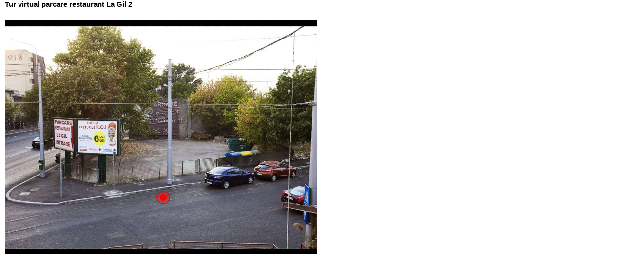

--- FILE ---
content_type: text/html
request_url: https://restaurantlagil.ro/wp-content/uploads/Tur%20virtual/tur-virtual-restaurant-2-nunta-13-01-2014-mobile/parcare_gil_2.html
body_size: 689
content:
<!DOCTYPE html>
<html>
	<head>
		<meta http-equiv="Content-Type" content="text/html;charset=UTF-8">
		<title>Tur virtual parcare restaurant La Gil 2</title>
		<meta name="viewport" content="width=device-width, initial-scale=1.0, minimum-scale=1.0, maximum-scale=1.0" />
		<meta name="apple-mobile-web-app-capable" content="yes" />
		<meta name="apple-mobile-web-app-status-bar-style" content="black" />
		
		<script type="text/javascript">
			// hide URL field on the iPhone/iPod touch
			function hideUrlBar() {
				
				document.getElementsByTagName("body")[0].style.marginTop="1px";
				window.scrollTo(0, 1);
			}
			window.addEventListener("load", hideUrlBar);
			window.addEventListener("resize", hideUrlBar);
			window.addEventListener("orientationchange", hideUrlBar);
		</script>
<style type="text/css" title="Default">
	body, div, h1, h2, h3, span, p {
		font-family: Verdana,Arial,Helvetica,sans-serif;
		color: #000000; 
	}
	body {
		font-size: 10pt;
		background : #ffffff;
		margin:10px;
		overflow: hidden;
	}
	table,tr,td {
		font-size: 10pt;
		border-color : #777777;
		background : #dddddd; 
		color: #000000; 
		border-style : solid;
		border-width : 2px;
		padding: 5px;
		border-collapse:collapse;
	}
	h1 {
		font-size: 11pt;
		font-family: 'Open Sans', sans-serif;
		color:#000;
		margin: 0 0 10px 0;
	}
	h2 {
		font-size: 14pt;
	}
	.warning { 
		font-weight: bold;
	} 
	/* fix for scroll bars on webkit & Mac OS X Lion */ 
	::-webkit-scrollbar {
		background-color: rgba(0,0,0,0.5);
		width: 0.75em;
	}
	::-webkit-scrollbar-thumb {
			background-color:  rgba(255,255,255,0.5);
	}
</style>
	</head>
	<body>
		<h1>Tur virtual parcare restaurant La Gil 2</h1>
		<br>
		<script type="text/javascript" src="pano2vr_player.js">
		</script>
		<div id="container" style="width:640px;height:480px;">
		This content requires HTML5/CSS3, WebGL, or Adobe Flash Player Version 9 or higher.
		</div>
		<script type="text/javascript">
	
	
			// create the panorama player with the container
			pano=new pano2vrPlayer("container");
			pano.readConfigUrl("parcare_gil_2_out.xml");
			// hide the URL bar on the iPhone
			hideUrlBar();
		</script>
		<noscript>
			<p><b>Please enable Javascript!</b></p>
		</noscript>
	</body>
</html>


--- FILE ---
content_type: application/xml
request_url: https://restaurantlagil.ro/wp-content/uploads/Tur%20virtual/tur-virtual-restaurant-2-nunta-13-01-2014-mobile/parcare_gil_2_out.xml
body_size: 655
content:
<?xml version="1.0" encoding="UTF-8"?>
<panorama id="">
  <view fovmode="0" pannorth="0">
    <start pan="0" fov="70" tilt="0"/>
    <min pan="-48.2" fov="5" tilt="-35"/>
    <max pan="48.2" fov="120" tilt="35"/>
  </view>
  <userdata title="Tur virtual creeat de www.studiofoto.ro - cel mai bun fotograf" datetime="2014:01:09 22:09:48" description="Panoramic tur virtual interactiv www.studiofoto.ro" copyright="www.studiofoto.ro" tags="restaurant la gil 2 - nunta|www.studiofoto.ro" author="Imagini panoramice virtuale de www.studiofoto.ro" source="Tur virtual creeat de www.studiofoto.ro - fotografie profesionala de prezentare" comment="www.studifoto.ro - Tur Virtual compatibil cu tablete android, iphone, smartphone" info="Tur virtual creeat de www.studiofoto.ro - cel mai bun fotograf" longitude="26.08737300000000" latitude="44.49272400000000"/>
  <hotspots width="180" height="20" wordwrap="1">
    <label width="180" backgroundalpha="1" enabled="1" height="20" backgroundcolor="0xffffff" bordercolor="0x000000" border="1" textcolor="0x000000" background="1" borderalpha="1" borderradius="1" wordwrap="1" textalpha="1"/>
    <polystyle mode="0" backgroundalpha="0.2509803921568627" backgroundcolor="0x0000ff" bordercolor="0x0000ff" borderalpha="1"/>
    <hotspot title="Hol etaj 1" target="_self" pan="-0.909617" skinid="" url="hol_etaj_1_nunta.html" id="Point01" tilt="-19.757"/>
    <polyhotspot title="" target="_self" url="hol_etaj_1_nunta.html" id="Poly01">
      <vertex pan="11.6622" tilt="-26.006"/>
      <vertex pan="11.8802" tilt="-6.53677"/>
      <vertex pan="-16.5781" tilt="-7.26283"/>
      <vertex pan="-16.1594" tilt="-26.8007"/>
    </polyhotspot>
  </hotspots>
  <media/>
  <input tile0url="images/parcare_gil_2_o_0.jpg" prev5url="images/parcare_gil_2_o_preview_5.jpg" prev4url="images/parcare_gil_2_o_preview_4.jpg" prev3url="images/parcare_gil_2_o_preview_3.jpg" prev2url="images/parcare_gil_2_o_preview_2.jpg" prev1url="images/parcare_gil_2_o_preview_1.jpg" prev0url="images/parcare_gil_2_o_preview_0.jpg" tile5url="images/parcare_gil_2_o_5.jpg" tilesize="1250" tile4url="images/parcare_gil_2_o_4.jpg" tile3url="images/parcare_gil_2_o_3.jpg" tilescale="1.008" tile2url="images/parcare_gil_2_o_2.jpg" tile1url="images/parcare_gil_2_o_1.jpg"/>
  <control simulatemass="1" lockedmouse="0" lockedkeyboard="0" dblclickfullscreen="0" invertwheel="0" lockedwheel="0" invertcontrol="1" speedwheel="1" sensitivity="8"/>
</panorama>


--- FILE ---
content_type: application/javascript
request_url: https://restaurantlagil.ro/wp-content/uploads/Tur%20virtual/tur-virtual-restaurant-2-nunta-13-01-2014-mobile/pano2vr_player.js
body_size: 17592
content:
//////////////////////////////////////////////////////////////////////
// Pano2VR pro 4.1.0/3405MS HTML5/CSS3 & WebGL Panorama Player      //
// License:                                                         //
// (c) 2013, Garden Gnome Software, http://gardengnomesoftware.com  //
//////////////////////////////////////////////////////////////////////

var m=!0,o=null,r=!1;
function ga(h,y,k){var l=this;l.x=h;l.y=y;l.b=k;l.p=function(h,k,u){l.x=h;l.y=k;l.b=u};l.toString=function(){return"("+l.x+","+l.y+","+l.b+")"};l.j=function(h){var k=Math.sin(h),h=Math.cos(h),u=l.y,y=l.b;l.y=h*u-k*y;l.b=k*u+h*y};l.k=function(h){var k=Math.sin(h),h=Math.cos(h),u=l.x,y=l.b;l.x=h*u+k*y;l.b=-k*u+h*y};l.G=function(h){var k=Math.sin(h),h=Math.cos(h),u=l.x,y=l.y;l.x=h*u-k*y;l.y=k*u+h*y};l.ja=function(){return new ga(l.x,l.y,l.b)};l.length=function(){return Math.sqrt(l.x*l.x+l.y*l.y+l.b*
l.b)};l.O=function(h){return l.x*h.x+l.y*h.y+l.b*h.b};l.Z=function(h,k){var u;u=Math.cos(k*Math.PI/180);l.x=u*Math.sin(h*Math.PI/180);l.y=Math.sin(k*Math.PI/180);l.b=u*Math.cos(h*Math.PI/180)};l.pa=function(h,k,u){l.x=h.x*u+k.x*(1-u);l.y=h.y*u+k.y*(1-u);l.b=h.b*u+k.b*(1-u)}}glMatrixArrayType="undefined"!=typeof Float32Array?Float32Array:"undefined"!=typeof WebGLFloatArray?WebGLFloatArray:Array;
function qb(h){h[0]=1;h[1]=0;h[2]=0;h[3]=0;h[4]=0;h[5]=1;h[6]=0;h[7]=0;h[8]=0;h[9]=0;h[10]=1;h[11]=0;h[12]=0;h[13]=0;h[14]=0;h[15]=1}
function nc(h,y,k){var l,K=k[0],L=k[1],k=k[2],u=Math.sqrt(K*K+L*L+k*k);if(u){1!=u&&(u=1/u,K*=u,L*=u,k*=u);var ma=Math.sin(y),Aa=Math.cos(y),$=1-Aa,y=h[0],u=h[1],Ba=h[2],Ca=h[3],Da=h[4],va=h[5],Ea=h[6],Fa=h[7],Ga=h[8],Ha=h[9],fb=h[10],gb=h[11],wa=K*K*$+Aa,Ia=L*K*$+k*ma,Ja=k*K*$-L*ma,Ka=K*L*$-k*ma,La=L*L*$+Aa,Ma=k*L*$+K*ma,na=K*k*$+L*ma,K=L*k*$-K*ma,L=k*k*$+Aa;l?h!=l&&(l[12]=h[12],l[13]=h[13],l[14]=h[14],l[15]=h[15]):l=h;l[0]=y*wa+Da*Ia+Ga*Ja;l[1]=u*wa+va*Ia+Ha*Ja;l[2]=Ba*wa+Ea*Ia+fb*Ja;l[3]=Ca*wa+
Fa*Ia+gb*Ja;l[4]=y*Ka+Da*La+Ga*Ma;l[5]=u*Ka+va*La+Ha*Ma;l[6]=Ba*Ka+Ea*La+fb*Ma;l[7]=Ca*Ka+Fa*La+gb*Ma;l[8]=y*na+Da*K+Ga*L;l[9]=u*na+va*K+Ha*L;l[10]=Ba*na+Ea*K+fb*L;l[11]=Ca*na+Fa*K+gb*L}}
function oc(){var h="perspective",y=["Webkit","Moz","O","ms","Ms"],k;k=r;for(k=0;k<y.length;k++)"undefined"!==typeof document.documentElement.style[y[k]+"Perspective"]&&(h=y[k]+"Perspective");"undefined"!==typeof document.documentElement.style[h]?"webkitPerspective"in document.documentElement.style?(h=document.createElement("style"),y=document.createElement("div"),k=document.head||document.getElementsByTagName("head")[0],h.textContent="@media (-webkit-transform-3d) {#ggswhtml5{height:5px}}",k.appendChild(h),
y.id="ggswhtml5",document.documentElement.appendChild(y),k=5===y.offsetHeight,h.parentNode.removeChild(h),y.parentNode.removeChild(y)):k=m:k=r;return k}function pc(){var h;if(h=!!window.WebGLRenderingContext)try{var y=document.createElement("canvas");y.width=100;y.height=100;var k=y.getContext("webgl");k||(k=y.getContext("experimental-webgl"));h=k?m:r}catch(l){h=r}return h}
function pano2vrPlayer(h){function y(a){var e,c;c=[];e=a.getAttributeNode("title");c.title=e?e.nodeValue.toString():"";e=a.getAttributeNode("description");c.description=e?e.nodeValue.toString():"";e=a.getAttributeNode("author");c.author=e?e.nodeValue.toString():"";e=a.getAttributeNode("datetime");c.datetime=e?e.nodeValue.toString():"";e=a.getAttributeNode("copyright");c.copyright=e?e.nodeValue.toString():"";e=a.getAttributeNode("source");c.source=e?e.nodeValue.toString():"";e=a.getAttributeNode("info");
c.information=e?e.nodeValue.toString():"";e=a.getAttributeNode("comment");c.comment=e?e.nodeValue.toString():"";e=a.getAttributeNode("latitude");c.latitude=e?1*e.nodeValue:"0.0";e=a.getAttributeNode("longitude");c.longitude=e?1*e.nodeValue:"0.0";if(e=a.getAttributeNode("tags")){a=e.nodeValue.toString().split("|");for(e=0;e<a.length;e++)""==a[e]&&(a.splice(e,1),e--);c.tags=a}else c.tags=[];return c}function k(a){Fb="{"==a.charAt(0)?a.substr(1,a.length-2):"";b.skinObj&&b.skinObj.changeActiveNode&&b.skinObj.changeActiveNode(a)}
function l(a){for(var e=0;e<p.length;e++)if(p[e].id==a)return p[e];for(e=0;e<x.length;e++)if(x[e].id==a)return x[e];return o}function K(a){try{a.obj=document.createElement("img");a.obj.setAttribute("style","-webkit-user-drag:none;");a.obj.ondragstart=function(){return r};if(1==a.i||4==a.i)a.obj.onclick=function(){a.m=!a.m;a.obj.style.zIndex=a.m?80:0;a.obj.style[ia]="all 1s ease 0s";a.K=m;a.obj.addEventListener(u(),function(){a.K=r;a.obj.style[ia]="none"},r);Gb()};a.obj.setAttribute("src",U(a.url));
a.o&&(a.obj.width=a.o);a.n&&(a.obj.height=a.n);Na.push(a);a.obj.style.position="absolute";var e=C.firstChild;e?C.insertBefore(a.obj,e):C.appendChild(a.obj)}catch(c){X("Error addimage:"+c)}}function L(a){try{a.obj=document.createElement("video");if(1==a.i||4==a.i)a.obj.onclick=function(){a.m=!a.m;a.m?(a.obj.style.zIndex=80,a.obj.style[ia]="all 1s ease 0s",b.playSound(a.id)):(a.obj.style.zIndex=0,a.obj.style[ia]="all 1s ease 0s");a.K=m;a.obj.addEventListener(u(),function(){a.K=r;a.obj.style[ia]="none"},
r);Gb()};2==a.i&&(a.obj.onclick=function(){b.playPauseSound(a.id)});var e;for(e=0;e<a.url.length;e++){var c;c=document.createElement("source");c.setAttribute("src",U(a.url[e]));a.obj.appendChild(c)}a.obj.volume=a.c*R;0==a.loop&&(a.obj.f=1E7);1<=a.loop&&(a.obj.f=a.loop-1);if((1==a.mode||2==a.mode||3==a.mode||5==a.mode)&&0<=a.loop)a.obj.autoplay=m;x.push(a);a.obj.style.position="absolute";a.o&&(a.obj.width=a.o);a.n&&(a.obj.height=a.n);var f=C.firstChild;f?C.insertBefore(a.obj,f):C.appendChild(a.obj);
a.ba=m;a.obj.addEventListener("ended",function(){if(0<this.f)return this.f--,this.currentTime=0,this.play(),m;this.ba=r},r)}catch(d){X(d)}}function u(){var a,e=document.createElement("fakeelement"),c={OTransition:"oTransitionEnd",MSTransition:"msTransitionEnd",MozTransition:"transitionend",WebkitTransition:"webkitTransitionEnd",transition:"transitionEnd"};for(a in c)if(void 0!==e.style[a])return c[a]}function ma(a){var e=-1;try{for(var c=0;c<p.length;c++)p[c].id==a.id&&p[c].obj!=o&&p[c].url.join()==
a.url.join()&&p[c].loop==a.loop&&p[c].mode==a.mode&&(e=c);if(-1==e){for(c=0;c<p.length;c++)if(p[c].id==a.id&&p[c].obj!=o){try{p[c].obj.pause()}catch(f){X(f)}try{p[c].obj.parentElement.removeChild(p[c].obj),delete p[c].obj,p[c].obj=o}catch(d){X(d)}e=c}a.obj=document.createElement("audio");for(c=0;c<a.url.length;c++){var g;g=document.createElement("source");""!=a.url[c]&&"#"!=a.url[c]&&(g.setAttribute("src",U(a.url[c])),a.obj.appendChild(g))}a.obj.volume=a.c*R;0==a.loop&&(a.obj.f=1E7);1<=a.loop&&(a.obj.f=
a.loop-1);if((1==a.mode||2==a.mode||3==a.mode||5==a.mode)&&0<=a.loop)a.obj.autoplay=m;0<=e?p[e]=a:p.push(a);0<a.obj.childNodes.length&&(b.a.appendChild(a.obj),a.obj.addEventListener("ended",function(){if(0<this.f)return this.f--,this.currentTime=0,this.play(),m},r))}}catch(h){X(h)}}function Aa(){var a;a=document.createElement("div");a.innerHTML=Tc("[base64]");
a.setAttribute("style","top:  0px;left: 0px;width: 100px;height: 100px;overflow: hidden;z-index: 5000;position:relative;");b.a.replaceChild(a,C);a.style.width=0+Y+Hb+A+"px";a.style.height=0+aa+Ib+z+"px";a.onclick=function(){b.a.replaceChild(C,a)};a.oncontextmenu=function(){b.a.replaceChild(C,a)}}function $(){var a;a=new ga;a.Z(s,q);for(var e=0;e<p.length+x.length;e++){var c;c=e<p.length?p[e]:x[e-p.length];if(c.obj){var b;b=c.pan-s;for(var d=c.tilt-q;-180>b;)b+=360;for(;180<b;)b-=360;var g=c.A,h=c.field;
0==h&&(h=0.01);0>h&&(h=t);c.P||(c.P=new ga,c.P.Z(c.pan,c.tilt));if(3==c.mode){b=Math.abs(b);b=b<c.g?0:b-c.g;var n=c.c,d=Math.abs(d),d=d<c.s?0:d-c.s,l=1-d/h;if(Math.abs(b)>h||0>l)c.obj.volume=n*g*R;else{var k=1-Math.abs(b/h);c.obj.volume=n*(g+(1-g)*l*k)*R}}4==c.mode&&c.wa==o&&(Math.abs(b)<c.g&&Math.abs(d)<c.s?c.H||(c.H=m,c.obj.play()):c.H=r);5==c.mode&&(b=180*Math.acos(a.O(c.P))/Math.PI,b<c.g?c.obj.volume=c.c*R:(b-=c.g,b<h&&0<h?(k=1-Math.abs(b/h),c.obj.volume=c.c*(g+(1-g)*k)*R):c.obj.volume=g*R));
6==c.mode&&(b=180*Math.acos(a.O(c.P))/Math.PI,Math.abs(b)<c.g?c.H||(c.H=m,c.obj.play()):c.H=r)}}}function Ba(){setTimeout(function(){b.setFullscreen(r)},10);setTimeout(function(){b.setFullscreen(r)},100)}function Ca(){var a=new Date;0<=N&&(xa?(ba=0.4*(oa-hb),ca=0.4*(pa-ib),hb+=ba,ib+=ca,Jb(ba,ca)):(ba=0.1*-Oa,ca=0.1*-Pa,Jb(0.1*-Oa,0.1*-Pa)),b.update());jb&&(b.changeFov(0.4*(O-t)),0.0010>Math.abs(O-t)/t&&(jb=r),b.update());if(Kb&&(0!=ba||0!=ca)&&0>N)ba*=0.9,ca*=0.9,0.1>ba*ba+ca*ca?ca=ba=0:(Jb(ba,ca),
b.update());if(0!=Qa){switch(Qa){case 37:b.changePan(1,m);break;case 38:b.changeTilt(1,m);break;case 39:b.changePan(-1,m);break;case 40:b.changeTilt(-1,m);break;case 43:case 107:case 16:b.changeFovLog(-1,m);break;case 17:case 18:case 109:case 45:case 91:b.changeFovLog(1,m)}b.update()}if(!b.isLoaded&&b.hasConfig){var e,c=0;Ra&&(b.finalPanorama(),Ra=r);for(e=0;e<b.checkLoaded.length;e++)b.checkLoaded[e].complete&&"[data-uri]"!=
b.checkLoaded[e].src&&c++;c==b.checkLoaded.length?(rb=1,b.isLoaded=m,b.divSkin&&b.divSkin.ggLoaded&&b.divSkin.ggLoaded(),sb&&Sa&&!Ta&&(V=m)):rb=c/(1*b.checkLoaded.length)}for(;360<s;)s-=360;for(;-360>s;)s+=360;if(Ta){B=Lb-s;if(360==Ua-Va){for(;-180>B;)B+=360;for(;180<B;)B-=360}J=Mb-q;H=Nb-t;e=Math.sqrt(B*B+J*J+H*H);if(10*e<tb){if(Ta=r,H=J=B=0,b.onMoveComplete)b.onMoveComplete()}else e=e>5*tb?tb/e:0.2,B*=e,J*=e,H*=e;s+=B;q+=J;t+=H;Ob=a.getTime();b.update()}else if(V)if(e=a.getTime()-Wa,0<Pb&&b.U&&
e>=1E3*Pb){if(1<Xa.length){e=1E3;do c=Xa[Math.floor(Math.random()*Xa.length)];while(e--&&c==Fb);Wa=a.getTime();b.openNext("{"+c+"}")}}else J=ub*(0-q)/100,H=ub*(vb-t)/100,B=0.95*B+0.05*-qa,s+=B,q+=J,t+=H,b.update();else{if(Sa&&0>N&&a.getTime()-Ob>1E3*Qb&&(sb&&b.isLoaded||!sb))V=m,Wa=a.getTime(),H=J=B=0;if(Kb&&0==Qa&&0>N&&(0!=B||0!=J||0!=H))B*=0.9,J*=0.9,H*=0.9,s+=B,q+=J,b.changeFovLog(H),1.0E-4>B*B+J*J+H*H&&(H=J=B=0),b.update()}qc&&(wb?a.getTime()-Rb>=1E3*rc&&(wb=r):(ya+=Ya,0>ya&&(ya=0,Ya=-Ya,wb=m,
Rb=a.getTime()),1<ya&&(ya=1,Ya=-Ya,wb=m,Rb=a.getTime()),b.setOverlayOpacity(ya)));if(0<x.length)for(e=0;e<x.length;e++)x[e].ba&&x[e].na!=x[e].obj.currentTime&&(x[e].na=x[e].obj.currentTime,!x[e].ha&&0<x[e].obj.videoHeight&&(x[e].ha=x[e].obj.videoWidth/x[e].obj.videoHeight));if(0<P){if(2==P)for(e=0;e<G.length;e++)a=G[e],"poly"==a.type&&a.l!=a.e&&(a.l>a.e?(a.e+=0.05,a.l<a.e&&(a.e=a.l)):(a.e-=0.05,a.l>a.e&&(a.e=a.l)),b.update());3==P&&ja!=Z&&(ja>Z?(Z+=0.05,ja<Z&&(Z=ja)):(Z-=0.05,ja>Z&&(Z=ja)),b.update())}$();
b.dirty&&(0<b.J?b.J--:(b.dirty=r,b.J=0),b.updatePanorama());Uc(function(){Ca()})}function Da(a){b.skinObj&&b.skinObj.hotspotProxyClick&&b.skinObj.hotspotProxyClick(a.id);""!=a.url&&(b.openUrl(a.url,a.target),sc(-1,-1))}function va(){if(b.isFullscreen&&(!document.webkitIsFullScreen&&!document.mozFullScreen&&!document.fullScreen&&b.exitFullscreen(),document.webkitIsFullScreen||document.mozFullScreen||document.fullScreen))b.a.style.left="0px",b.a.style.top="0px"}function Ea(){Qa=0}function Fa(){Qa=0;
E()}function Ga(a){xb||(Qa=a.keyCode,E())}function Ha(a){S||(a.preventDefault(),E(),Za&&Za.reset())}function fb(a){S||(a.preventDefault(),1!=a.scale&&(jb=m,yb*=a.scale,O=$a/Math.sqrt(yb),O>da&&(O=da),O<ea&&(O=ea),b.update(),E()))}function gb(a){!S&&b.d==b.control&&(a.preventDefault(),jb=m,O=$a/Math.sqrt(a.scale),O>da&&(O=da),O<ea&&(O=ea),b.update(),E())}function wa(a){Sb=m;yb=1;S||(a.touches?(b.d=a.touches.target,b.d==b.control&&(a.preventDefault(),$a=t,E())):(a.preventDefault(),$a=t,E()))}function Ia(a){Za||
(X("setup gesture"),Za=new MSGesture,Za.target=b.control);Za.va(a.ya)}function Ja(){S||(N=-2)}function Ka(a){var e;if(!S){0<=N&&E();var c=(new Date).getTime();e=-1;var f,d,g=m;e=Math.abs(tc-kb)+Math.abs(uc-lb);if(0<=e&&20>e){a.preventDefault();b.d==b.control&&(f=Tb(b.mouse.x,b.mouse.y));if(b.d){e=b.d;for(d=r;e&&e!=b.control;)e.onclick&&!d&&(e.onclick(),d=m,g=r),e=e.parentNode}e=Math.abs(vc-kb)+Math.abs(wc-lb);if(700>c-b.D&&0<=e&&20>e){a.preventDefault();b.d==b.control&&Ub&&setTimeout(function(){b.toggleFullscreen()},
1);if(b.d){e=b.d;for(d=r;e&&e!=b.control;)e.ondblclick&&!d&&(e.ondblclick(),d=m,g=r),e=e.parentNode}b.D=0}else b.D=c;vc=kb;wc=lb}if(b.d){a.preventDefault();e=b.d;for(d=r;e&&e!=b.control;){if(e.onmouseout)e.onmouseout();e.onmouseup&&!d&&(e.onmouseup(),d=m);e=e.parentNode}}b.d=o;N=-11;f&&g&&Da(f)}}function La(a){a||(a=window.event);var e=a.touches,c=zb();b.mouse.x=e[0].pageX-c.x;b.mouse.y=e[0].pageY-c.y;if(!S){e[0]&&(kb=e[0].pageX,lb=e[0].pageY);if(0<=N){a.preventDefault();for(c=0;c<e.length;c++)if(e[c].identifier==
N){xc(e[c].pageX,e[c].pageY);break}E()}2==e.length&&e[0]&&e[1]&&(N=-6,Sb||(yc=Math.sqrt((e[0].pageX-e[1].pageX)*(e[0].pageX-e[1].pageX)+(e[0].pageY-e[1].pageY)*(e[0].pageY-e[1].pageY)),jb=m,O=$a*Math.sqrt(zc/yc),O>da&&(O=da),O<ea&&(O=ea),E(),a.preventDefault()))}}function Ma(a){a||(a=window.event);var e=a.touches,c=zb();b.mouse.x=e[0].pageX-c.x;b.mouse.y=e[0].pageY-c.y;if(!S){if(0>N&&e[0]){Vb=(new Date).getTime();tc=e[0].pageX;uc=e[0].pageY;kb=e[0].pageX;lb=e[0].pageY;b.d=e[0].target;if(e[0].target==
b.control){a.preventDefault();var c=e[0].pageX,f=e[0].pageY;Wb=c;Xb=f;oa=c;pa=f;hb=c;ib=f;N=e[0].identifier;E()}if(b.d){c=b.d;for(flag=r;c&&c!=b.control;){if(c.onmouseover)c.onmouseover();c.onmousedown&&!flag&&(c.onmousedown(),flag=m);c=c.parentNode}flag&&a.preventDefault()}}1<e.length&&(N=-5);!Sb&&2==e.length&&e[0]&&e[1]&&(zc=Math.sqrt((e[0].pageX-e[1].pageX)*(e[0].pageX-e[1].pageX)+(e[0].pageY-e[1].pageY)*(e[0].pageY-e[1].pageY)),$a=t);Pa=Oa=0}}function na(a){if(!Yb&&(a=a?a:window.event,a.target==
b.control)){var e=a.detail?-1*a.detail:a.wheelDelta/40;Ac&&(e=-e);b.changeFovLog((0<e?1:-1)*Bc,m);b.update();a.preventDefault();E()}}function Cc(a){a=a?a:window.event;if(!S&&0<=N){a.preventDefault();N=-3;Pa=Oa=0;var a=(new Date).getTime(),e=-1,e=Math.abs(Wb-oa)+Math.abs(Xb-pa);400>a-Vb&&0<=e&&20>e&&((e=Tb(b.mouse.x,b.mouse.y))&&Da(e),e=Math.abs(Dc-oa)+Math.abs(Ec-pa),700>a-b.D&&0<=e&&20>e?(Ub&&setTimeout(function(){b.toggleFullscreen()},10),b.D=0):b.D=a,Dc=oa,Ec=pa);E()}}function Fc(a){var a=a?a:
window.event,e=zb();document.webkitIsFullScreen||document.mozFullScreen||document.fullScreen?(b.mouse.x=a.screenX,b.mouse.y=a.screenY):(b.mouse.x=a.pageX-e.x,b.mouse.y=a.pageY-e.y);if(!S&&(0<=N&&(a.preventDefault(),(a.which||0==a.which||1==a.which)&&xc(a.pageX,a.pageY),E()),b.hotspot==b.emptyHotspot||"poly"==b.hotspot.type)){var c=b.emptyHotspot;a.target==b.control&&(c=Tb(b.mouse.x,b.mouse.y));b.hotspot!=c&&(b.hotspot!=b.emptyHotspot&&(0<P&&(b.hotspot.l=0),b.skinObj&&b.skinObj.hotspotProxyOut&&b.skinObj.hotspotProxyOut(b.hotspot.id)),
c?(b.hotspot=c,b.skinObj&&b.skinObj.hotspotProxyOver&&b.skinObj.hotspotProxyOver(b.hotspot.id),C.style.cursor="pointer",0<P&&(ja=1,b.hotspot.l=1)):(b.hotspot=b.emptyHotspot,C.style.cursor="auto",0<P&&(ja=0)));sc(a.pageX-e.x,a.pageY-e.y)}}function sc(a,e){var c=Ab;c.enabled&&(b.hotspot!=b.emptyHotspot&&0<=a&&0<=e&&""!=b.hotspot.title?(I.innerHTML=b.hotspot.title,I.style.color=ra(c.Y,c.X),I.style.backgroundColor=c.background?ra(c.u,c.t):"transparent",I.style.border="solid "+ra(c.z,c.v)+" "+c.R+"px",
I.style.borderRadius=c.Q+"px",I.style.textAlign="center",0<c.width?(I.style.left=a-c.width/2+Y+"px",I.style.width=c.width+"px"):(I.style.width="auto",I.style.left=a-I.offsetWidth/2+Y+"px"),I.style.height=0<c.height?c.height+"px":"auto",I.style.top=e+25+ +aa+"px",I.style.visibility="inherit",I.style.overflow="hidden"):(I.style.visibility="hidden",I.innerHTML=""))}function Gc(a){if(!S){a=a?a:window.event;if((a.which||0==a.which||1==a.which)&&a.target==b.control){a.preventDefault();var e=a.pageX,a=a.pageY;
Wb=e;Xb=a;oa=e;pa=a;hb=e;ib=a;N=1;Vb=(new Date).getTime();E()}Pa=Oa=0}}function E(){V&&(V=r,H=J=B=0);Ta&&(Ta=r,H=J=B=0);Ob=(new Date).getTime()}function xc(a,e){Zb=a;$b=e;Oa=Zb-oa;Pa=$b-pa;xa&&(oa=Zb,pa=$b,b.update())}function Jb(a,e){var c=b.getVFov();s+=a*c/z;q+=e*c/z;Bb()}function Hc(a){ac=g.createBuffer();g.bindBuffer(g.ARRAY_BUFFER,ac);vertices=[-1,-1,1,1,-1,1,1,1,1,-1,1,1];for(i=0;12>i;i++)2>i%3&&(vertices[i]*=a);g.bufferData(g.ARRAY_BUFFER,new Float32Array(vertices),g.STATIC_DRAW);bc=g.createBuffer();
g.bindBuffer(g.ARRAY_BUFFER,bc);g.bufferData(g.ARRAY_BUFFER,new Float32Array([1,0,0,0,0,1,1,1]),g.STATIC_DRAW);cc=g.createBuffer();g.bindBuffer(g.ELEMENT_ARRAY_BUFFER,cc);g.bufferData(g.ELEMENT_ARRAY_BUFFER,new Uint16Array([0,1,2,0,2,3]),g.STATIC_DRAW)}function Ic(){var a,e;if(W)for(;0<W.length;)g.deleteTexture(W.pop());W=[];for(var c=0;6>c;c++)e=g.createTexture(),e.N=o,e.M=o,e.aa=r,g.bindTexture(g.TEXTURE_2D,e),g.texImage2D(g.TEXTURE_2D,0,g.RGB,1,1,0,g.RGB,g.UNSIGNED_BYTE,o),g.texParameteri(g.TEXTURE_2D,
g.TEXTURE_MIN_FILTER,g.LINEAR),g.texParameteri(g.TEXTURE_2D,g.TEXTURE_WRAP_S,g.CLAMP_TO_EDGE),g.texParameteri(g.TEXTURE_2D,g.TEXTURE_WRAP_T,g.CLAMP_TO_EDGE),sa[c]&&(a=new Image,a.crossOrigin="anonymous",a.src=U(sa[c]),e.N=a,a.addEventListener&&a.addEventListener("load",dc(e),r),b.checkLoaded.push(a)),W.push(e);for(c=0;6>c;c++)ab[c]&&(a=new Image,a.crossOrigin="anonymous",a.src=U(ab[c]),a.addEventListener?a.addEventListener("load",dc(W[c]),r):a.onload=dc(W[c]),W[c].M=a,b.checkLoaded.push(a));for(c=
0;c<x.length;c++)x[c].ua=g.createTexture(),g.bindTexture(g.TEXTURE_2D,x[c].ua),g.texImage2D(g.TEXTURE_2D,0,g.RGB,1,1,0,g.RGB,g.UNSIGNED_BYTE,o),g.texParameteri(g.TEXTURE_2D,g.TEXTURE_MIN_FILTER,g.LINEAR),g.texParameteri(g.TEXTURE_2D,g.TEXTURE_WRAP_S,g.CLAMP_TO_EDGE),g.texParameteri(g.TEXTURE_2D,g.TEXTURE_WRAP_T,g.CLAMP_TO_EDGE);g.bindTexture(g.TEXTURE_2D,o)}function U(a){return a?"{"==a.charAt(0)||"/"==a.charAt(0)||0<a.indexOf("://")?a:mb+a:mb}function dc(a){return function(){try{g.pixelStorei(g.UNPACK_FLIP_Y_WEBGL,
m);var e=r;a.M!=o&&a.M.complete?a.aa||(g.bindTexture(g.TEXTURE_2D,a),g.texImage2D(g.TEXTURE_2D,0,g.RGBA,g.RGBA,g.UNSIGNED_BYTE,a.M),e=a.aa=m):a.N!=o&&a.N.complete&&(g.bindTexture(g.TEXTURE_2D,a),g.texImage2D(g.TEXTURE_2D,0,g.RGBA,g.RGBA,g.UNSIGNED_BYTE,a.N),e=m);e&&(g.texParameteri(g.TEXTURE_2D,g.TEXTURE_MAG_FILTER,g.LINEAR),g.texParameteri(g.TEXTURE_2D,g.TEXTURE_MIN_FILTER,g.LINEAR),g.texParameteri(g.TEXTURE_2D,g.TEXTURE_WRAP_S,g.CLAMP_TO_EDGE),g.texParameteri(g.TEXTURE_2D,g.TEXTURE_WRAP_T,g.CLAMP_TO_EDGE));
g.bindTexture(g.TEXTURE_2D,o)}catch(c){}b.update()}}function Gb(){var a=Math.round(b.S()),e;for(e=0;e<x.length+Na.length;e++){var c;c=e<x.length?x[e]:Na[e-x.length];Jc(a);var f="",f=f+("translate3d(0px,0px,"+a+"px) "),f=f+("rotateX("+q.toFixed(10)+"deg) "),f=f+("rotateY("+(-s).toFixed(10)+"deg) "),f=f+("rotateY("+c.pan.toFixed(10)+"deg) "),f=f+("rotateX("+(-c.tilt).toFixed(10)+"deg) "),d=1E4,g=c.obj.videoWidth,h=c.obj.videoHeight;if(0==g||0==h)g=640,h=480;0<c.o&&(g=c.o);0<c.n&&(h=c.n);0<g&&0<h&&(c.obj.width=
g+"px",c.obj.oa=h+"px",c.obj.style.width=g+"px",c.obj.style.oa=h+"px");0<c.C&&(d=g/(2*Math.tan(c.C/2*Math.PI/180)));f+="translate3d(0px,0px,"+(-d).toFixed(10)+"px) ";f+="rotateZ("+c.G.toFixed(10)+"deg) ";f+="rotateY("+(-c.k).toFixed(10)+"deg) ";f+="rotateX("+c.j.toFixed(10)+"deg) ";c.L&&1!=c.L&&(f+="scaleY("+c.L+") ");f+="translate3d("+-g/2+"px,"+-h/2+"px,0px) ";c.obj.style[fa+"Origin"]="0% 0%";c.m&&(f="",1==c.i&&(d=Math.min(A/g,z/h),f+="scale("+d+") "),f+="translate3d("+-g/2+"px,"+-h/2+"px,0px) ");
c.ma!=f&&(c.ma=f,c.obj.style[fa]=f,c.obj.style.left=Y+A/2+"px",c.obj.style.top=aa+z/2+"px",c.obj.style.visibility="visible",c.K&&c.la==c.m&&(c.obj.style[ia]="all 0.05s linear 0s"),c.la=c.m)}}function Bb(){var a,e;t<ea&&(t=ea);t>da&&(t=da);e=b.getVFov()/2;a=180*Math.atan(A/z*Math.tan(e*Math.PI/180))/Math.PI;2*e>ta-ua&&(e=(ta-ua)/2);b.setVFov(2*e);90>ta?q+e>ta&&(q=ta-e):q>ta&&(q=ta);-90<ua?q-e<ua&&(q=ua+e):q<ua&&(q=ua);if(359.99>Ua-Va){var c=0;if(0!=q){var f,d=z/2;f=d*Math.tan(e*Math.PI/180);d/=Math.tan(Math.abs(q)*
Math.PI/180);d-=f;0<d&&(c=180*Math.atan(1/(d/f))/Math.PI,c=c*(Ua-Va)/360)}s+(a+c)>Ua&&(s=Ua-(a+c),V&&(qa=-qa,B=0));s-(a+c)<Va&&(s=Va+(a+c),V&&(qa=-qa,B=0));90<q+e&&(q=90-e);-90>q-e&&(q=-90+e)}}function Tb(a,e){for(var c=-1,b=0;b<G.length;b++){var d=G[b];if("poly"==d.type&&d.q&&0<d.q.length){var g,h,n=r;for(g=0,h=d.q.length-1;g<d.q.length;h=g++){var l=d.q[g];h=d.q[h];l.r>e!=h.r>e&&a<(h.F-l.F)*(e-l.r)/(h.r-l.r)+l.F&&(n=!n)}n&&(c=b)}}return 0<=c?G[c]:r}function ra(a,e){a=Number(a);return"rgba("+(a>>
16&255)+","+(a>>8&255)+","+(a&255)+","+e+")"}function Jc(a){b.qa!=a&&(b.qa=a,C.style[nb]=a+"px",C.style[nb+"Origin"]=Y+A/2+"px "+(aa+z/2)+"px ")}function ob(a,e){if(0==a.length)return a;var c,b,d,g,h,n,l,k=[];c=e.O(a[0])-0;for(g=0;g<a.length;g++){n=g;l=g+1;l==a.length&&(l=0);b=e.O(a[l])-0;if(0<=c&&0<=b)k.push(a[n]);else if(0<=c||0<=b)d=b/(b-c),0>d&&(d=0),1<d&&(d=1),h=new ga,h.pa(a[n],a[l],d),0>c||k.push(a[n]),k.push(h);c=b}return k}function zb(){var a={x:0,y:0},b=F;if(b.offsetParent){do a.x+=b.offsetLeft,
a.y+=b.offsetTop;while(b=b.offsetParent)}return a}function za(){b.setViewerSize(b.B.offsetWidth,b.B.offsetHeight)}function X(a){if(debug=document.getElementById("debug"))debug.innerHTML=a+"<br />";window.console&&window.console.log(a)}var Ab,P,Z,ja,ec,fc,gc,hc,ic;function Tc(a){var b="",c,f,d="",g,h="",l=0,a=a.replace(/[^A-Za-z0-9\+\/\=]/g,"");do c="ABCDEFGHIJKLMNOPQRSTUVWXYZabcdefghijklmnopqrstuvwxyz0123456789+/=".indexOf(a.charAt(l++)),f="ABCDEFGHIJKLMNOPQRSTUVWXYZabcdefghijklmnopqrstuvwxyz0123456789+/=".indexOf(a.charAt(l++)),
g="ABCDEFGHIJKLMNOPQRSTUVWXYZabcdefghijklmnopqrstuvwxyz0123456789+/=".indexOf(a.charAt(l++)),h="ABCDEFGHIJKLMNOPQRSTUVWXYZabcdefghijklmnopqrstuvwxyz0123456789+/=".indexOf(a.charAt(l++)),c=c<<2|f>>4,f=(f&15)<<4|g>>2,d=(g&3)<<6|h,b+=String.fromCharCode(c),64!=g&&(b+=String.fromCharCode(f)),64!=h&&(b+=String.fromCharCode(d));while(l<a.length);return b}function Vc(a,b){var c=this;c.sa=a;c.hotspot=b;c.__div=document.createElement("div");c.T=document.createElement("img");var f;c.T.setAttribute("src","[data-uri]%3D%3D");
c.T.setAttribute("style","position: absolute;top: -14px;left: -14px;");c.__div.appendChild(c.T);f="position:absolute;"+(M+"user-select: none;");c.__div.setAttribute("style",f);c.__div.onclick=function(){c.sa.openUrl(b.url,b.target)};var d=Ab;d.enabled&&(c.text=document.createElement("div"),f="position:absolute;"+("left: -"+b.w/2+"px;"),f=f+"top:  20px;"+("width: "+b.w+"px;"),f=0==b.h?f+"height: auto;":f+("height: "+b.h+"px;"),b.wordwrap?f=f+"white-space: pre-wrap;"+("width: "+b.w+"px;"):(f=0==b.h?
f+"width: auto;":f+("width: "+b.w+"px;"),f+="white-space: nowrap;"),f+=M+"transform-origin: 50% 50%;",c.text.setAttribute("style",f+"visibility: hidden;border: 1px solid #000000;background-color: #ffffff;text-align: center;overflow: hidden;padding: 0px 1px 0px 1px;"),c.text.style.color=ra(d.Y,d.X),c.text.style.backgroundColor=d.background?ra(d.u,d.t):"transparent",c.text.style.border="solid "+ra(d.z,d.v)+" "+d.R+"px",c.text.style.borderRadius=d.Q+"px",c.text.style.textAlign="center",c.text.style.width=
0<d.width?d.width+"px":"auto",c.text.style.height=0<d.height?d.height+"px":"auto",c.text.style.overflow="hidden",c.text.innerHTML=b.title,c.__div.onmouseover=function(){0==b.h&&(w=c.text.offsetWidth,c.text.style.left=-w/2+"px");c.text.style.visibility="inherit"},c.__div.onmouseout=function(){c.text.style.visibility="hidden"},c.__div.appendChild(c.text))}var b=this;b.transitionsDisabled=r;var s=0,jc=0,Va=0,Ua=360,B=0,Kc=0,q=0,kc=0,ua=-90,ta=90,J=0,t=90,vb=90,ea=1,da=170,$a=0,H=0,lc=0,zc,yc,A=320,z=
480,Wb=0,Xb=0,oa=0,pa=0,Dc=0,Ec=0,Zb=0,$b=0,Oa=0,Pa=0,N=-1,tc=0,uc=0,kb=0,lb=0,vc=0,wc=0,Vb,Kb=m,hb=0,ib=0,ba=0,ca=0,jb=r,O=0,Qa=0,F=o,ka=o,la=b.a=o,ha=o,C=o,T=o;b.control=o;b.cubeFaces=[];b.cubeFacesOverlay=[];b.checkLoaded=[];b.isFullscreen=r;b.dirty=r;b.J=1;b.divSkin=o;b.isLoaded=r;b.hasConfig=r;b.startNode="";b.onMoveComplete=o;var rb=0,ab=[],mc=[],sa=[],pb=1,bb=1,Ra=r,Sa=r,Qb=5,V=r,sb=r,qa=0.4,ub=0,Pb=0,Wa,Ta=r,tb=0.1,Lb=0,Mb=0,Nb,Ob;b.skinObj=o;b.userdata={};b.userdata.title="";b.userdata.description=
"";b.userdata.author="";b.userdata.datetime="";b.userdata.copyright="";b.userdata.source="";b.userdata.information="";b.userdata.comment="";b.userdata.tags=[];var G=[];b.emptyHotspot={pan:0,tilt:0,title:"",url:"",target:"",id:"",skinid:"",w:100,h:20,wordwrap:r,obj:o,type:"empty"};var p=[],x=[],Na=[],cb=[],Xa=[],R=1,ya=0,Ya=0.01,rc=2,Rb=0,wb=r,qc=r,Y=0,aa=0,Hb=0,Ib=0,xb=r,S=r,Yb=r,xa=m,Ac=r,Bc=1,Ub=m;P=1;Z=0;ja=0;ec=255;fc=1;gc=255;hc=0.3;Ab={enabled:m,width:180,height:20,Y:0,X:1,background:m,u:16777215,
t:1,z:0,v:1,Q:3,R:1,wordwrap:m};ic=void 0;b.hotspot=b.emptyHotspot;var I=o;b.mouse={x:0,y:0};var db=r,Cb=r,Lc=r,Mc=m,Sb=r,mb="",M="",ia="transition",fa="transform",nb="perspective",g,Nc=new ga,Oc=new ga,Pc=new ga,Qc=new ga,Rc=new ga;b.U=r;var Fb="",Sc=navigator.userAgent.match(/(MSIE)/g)?m:r,Wc=navigator.userAgent.match(/(iPad|iPhone|iPod)/g)?m:r,Uc=function(){var a=window.requestAnimationFrame||window.webkitRequestAnimationFrame||window.mozRequestAnimationFrame||window.oRequestAnimationFrame||window.msRequestAnimationFrame;
return Wc||!a?function(a){window.setTimeout(a,10)}:a}();b.detectBrowser=function(){var a=["Webkit","Moz","O","ms","Ms"],b;M="";ia="transition";fa="transform";nb="perspective";for(b=0;b<a.length;b++)"undefined"!==typeof document.documentElement.style[a[b]+"Transform"]&&(M="-"+a[b].toLowerCase()+"-",ia=a[b]+"Transition",fa=a[b]+"Transform",nb=a[b]+"Perspective");Lc=oc();db=pc();X((Lc?"CSS 3D available":"CSS 3D not available")+", "+(db?"WebGL available":"WebGL not available"))};b.getPercentLoaded=function(){return rb};
b.setBasePath=function(a){mb=a};b.S=function(){return 1*z/(2*Math.tan(Math.PI/180*(b.getVFov()/2)))};b.setViewerSize=function(a,e){b.isFullscreen&&(a=window.innerWidth,e=window.innerHeight);var c=a-Y-Hb,f=e-aa-Ib;F.style.width=c+"px";F.style.height=f+"px";F.style.left=Y+"px";F.style.top=aa+"px";if(db)try{ka&&(ka.width=c,ka.height=f),g&&(g.ga=c,g.fa=f,g.viewport(0,0,c,f))}catch(d){alert(d)}C.style.width=a+"px";C.style.height=e+"px";T.style.width=a+"px";T.style.height=e+"px";T.width=a;T.height=e;T.style.left=
Y+"px";T.style.top=aa+"px";b.updatePanorama();b.divSkin&&b.divSkin.ggUpdateSize&&b.divSkin.ggUpdateSize(a,e)};b.setMargins=function(a,b,c,f){Y=a;aa=b;Hb=c;Ib=f;za()};b.changeViewMode=function(a){0==a&&(xa=r);1==a&&(xa=m);2==a&&(xa=xa?r:m)};b.changePolygonMode=function(a,e){P=1==e&&0<P?0:Math.round(a);b.update()};b.polygonMode=function(){return P};var Q;b.getVFov=function(){var a;switch(lc){case 0:a=t/2;break;case 1:a=180*Math.atan(z/A*Math.tan(t/2*Math.PI/180))/Math.PI;break;case 2:a=180*Math.atan(z/
Math.sqrt(A*A+z*z)*Math.tan(t/2*Math.PI/180))/Math.PI;break;case 3:a=4*z/3>A?t/2:180*Math.atan(4*z/(3*A)*Math.tan(t/2*Math.PI/180))/Math.PI}return 2*a};b.setVFov=function(a){var a=a/2,b;switch(lc){case 0:t=2*a;break;case 1:a=180*Math.atan(A/z*Math.tan(a*Math.PI/180))/Math.PI;t=2*a;break;case 2:b=Math.sqrt(A*A+z*z);a=180*Math.atan(b/z*Math.tan(a*Math.PI/180))/Math.PI;t=2*a;break;case 3:4*z/3>A||(a=180*Math.atan(3*A/(4*z)*Math.tan(a*Math.PI/180))/Math.PI),t=2*a}};b.update=function(a){b.dirty=m;a&&(b.J=
a)};b.updatePanorama=function(){var a=new ga(0,0,-100),e=b.S(),c=Math.atan2(A/2+1,e),f=Math.atan2(z/2+1,e),d=Math.sin(c),h=Math.sin(f),c=Math.cos(c),f=Math.cos(f);Nc.p(0,0,-1);Oc.p(c,0,-d);Pc.p(-c,0,-d);Qc.p(0,f,-h);Rc.p(0,-f,-h);for(d=0;d<G.length;d++){var h=G[d],l;"point"==h.type&&(a.p(0,0,-100),a.j(-h.tilt*Math.PI/180),a.k(h.pan*Math.PI/180),a.k(-s*Math.PI/180),a.j(q*Math.PI/180),c=r,0.1>a.b?(l=-e/a.b,f=a.x*l,l*=a.y,Math.abs(f)<A/2+500&&Math.abs(l)<z/2+500&&(c=m)):l=f=0,h.obj&&h.obj.__div&&(h.obj.__div.style[ia]=
"none",h.obj.ggUse3d?c?(Jc(e),h.obj.__div.style.width="1px",h.obj.__div.style.height="1px",hs="",hs+="translate3d(0px,0px,"+e+"px) ",hs+="rotateX("+q.toFixed(10)+"deg) ",hs+="rotateY("+(-s).toFixed(10)+"deg) ",hs+="rotateY("+h.pan.toFixed(10)+"deg) ",hs+="rotateX("+(-h.tilt).toFixed(10)+"deg) ",hs+="translate3d(0px,0px,"+(-1*h.obj.gg3dDistance).toFixed(10)+"px) ",h.obj.__div.style[fa+"Origin"]="0% 0%",h.obj.__div.style[fa]=hs,h.obj.__div.style.left=Y+A/2+"px",h.obj.__div.style.top=aa+z/2+"px",h.obj.__div.style.visibility=
"visible"):(h.obj.__div.style[fa]="",h.obj.__div.style.visibility="hidden"):c?(h.obj.__div.style.left=Y+f+A/2+"px",h.obj.__div.style.top=aa+l+z/2+"px"):(h.obj.__div.style.left="-100px",h.obj.__div.style.top="-100px")));if("poly"==h.type){for(var n=[],c=0;c<h.I.length;c++)f=h.I[c],a.p(0,0,-100),a.j(-f.tilt*Math.PI/180),a.k(f.pan*Math.PI/180),a.k(-s*Math.PI/180),a.j(q*Math.PI/180),n.push(a.ja());f=n;f=ob(f,Nc);f=ob(f,Oc);f=ob(f,Pc);f=ob(f,Qc);n=f=ob(f,Rc);if(0<n.length)for(c=0;c<n.length;c++)a=n[c],
0.1>a.b?(l=-e/a.b,f=A/2+a.x*l,l=z/2+a.y*l):l=f=0,a.F=f,a.r=l;h.q=n}}if(T&&(ic!=P&&(ic=P,T.style.visibility=0<P?"inherit":"hidden"),0<P)){Q||(Q=T.getContext("2d"));if(Q.width!=A||Q.height!=z)Q.width=A,Q.height=z;Q.clear?Q.clear():Q.clearRect(0,0,T.width,T.height);a=1;3==P&&(a=Z);for(e=0;e<G.length;e++)if(d=G[e],"poly"==d.type&&(h=d.q,2==P&&(a=d.e),Q.fillStyle=ra(d.u,d.t*a),Q.strokeStyle=ra(d.z,d.v*a),0<h.length)){Q.beginPath();for(j=0;j<h.length;j++)v=h[j],0==j?Q.moveTo(v.F,v.r):Q.lineTo(v.F,v.r);
Q.closePath();Q.stroke();Q.fill()}}if(db){Bb();if(A!=F.offsetWidth||z!=F.offsetHeight)A=parseInt(F.offsetWidth),z=parseInt(F.offsetHeight);Mc&&(b.initWebGL(0),za());if(g){g.clear(g.COLOR_BUFFER_BIT|g.DEPTH_BUFFER_BIT);qb(Db);h=b.getVFov();e=g.ga/g.fa;h=0.1*Math.tan(h*Math.PI/360);e*=h;a=-e;d=-h;(f=Db)||(f=new glMatrixArrayType(16));c=e-a;n=h-d;f[0]=0.2/c;f[1]=0;f[2]=0;f[3]=0;f[4]=0;f[5]=0.2/n;f[6]=0;f[7]=0;f[8]=(e+a)/c;f[9]=(h+d)/n;f[10]=-100.1/99.9;f[11]=-1;f[12]=0;f[13]=0;f[14]=-20/99.9;f[15]=0;
g.uniformMatrix4fv(D.ca,r,Db);for(v=0;6>v;v++)qb(eb),nc(eb,-q*Math.PI/180,[1,0,0]),nc(eb,(180-s)*Math.PI/180,[0,1,0]),4>v?nc(eb,-Math.PI/2*v,[0,1,0]):nc(eb,Math.PI/2*(5==v?1:-1),[1,0,0]),g.bindBuffer(g.ARRAY_BUFFER,ac),g.vertexAttribPointer(D.ea,3,g.FLOAT,r,0,0),g.bindBuffer(g.ARRAY_BUFFER,bc),g.vertexAttribPointer(D.da,2,g.FLOAT,r,0,0),6<=W.length&&(g.activeTexture(g.TEXTURE0),g.bindTexture(g.TEXTURE_2D,W[v]),g.bindBuffer(g.ELEMENT_ARRAY_BUFFER,cc),g.uniform1i(D.ta,0),g.uniformMatrix4fv(D.ra,r,eb),
g.uniformMatrix4fv(D.ca,r,Db),g.drawElements(g.TRIANGLES,6,g.UNSIGNED_SHORT,0))}}else{Bb();e=r;if(A!=F.offsetWidth||z!=F.offsetHeight)A=parseInt(F.offsetWidth),z=parseInt(F.offsetHeight),F.style[fa+"OriginX"]=A/2+"px",F.style[fa+"OriginY"]=z/2+"px",e=m;a=Math.round(b.S());if(b.V!=a||e)b.V=a,F.style[nb]=a+"px";if(ha&&la)ha.style[fa]="translate3d("+A/2+"px,"+z/2+"px,"+a+"px)",la.style[fa]="rotateX("+Number(q).toFixed(10)+"deg)  rotateY("+Number(-s).toFixed(10)+"deg)";else for(e=0;6>e;e++)if(d=b.cubeFaces[e])h=
"translate3d("+A/2+"px,"+z/2+"px,"+a+"px) ",h+="rotateX("+Number(q).toFixed(10)+"deg)  rotateY("+Number(-s).toFixed(10)+"deg) ",d.$&&(h+=d.$,d.style.transform=h)}Gb()};var D;b.initWebGL=function(a){Mc=r;try{if(ka=a?a:document.createElement("canvas"),ka.width=100,ka.height=100,F.appendChild(ka),(g=ka.getContext("webgl"))||(g=ka.getContext("experimental-webgl")),g){g.ga=500;g.fa=500;g.clearColor(0,0,0,0);g.enable(g.DEPTH_TEST);g.viewport(0,0,500,500);g.clear(g.COLOR_BUFFER_BIT|g.DEPTH_BUFFER_BIT);g.enable(g.TEXTURE_2D);
var b=g.createShader(g.FRAGMENT_SHADER);hs="#ifdef GL_ES\n";hs+="precision highp float;\n";hs+="#endif\n";hs+="varying vec2 vTextureCoord;\n";hs+="uniform sampler2D uSampler;\n";hs+="void main(void) {\n";hs+="    gl_FragColor = texture2D(uSampler, vec2(vTextureCoord.s, vTextureCoord.t));\n";hs+="}\n";g.shaderSource(b,hs);g.compileShader(b);g.getShaderParameter(b,g.COMPILE_STATUS)||(alert(g.getShaderInfoLog(b)),b=o);var c=g.createShader(g.VERTEX_SHADER);hs="attribute vec3 aVertexPosition;\n";hs+="attribute vec2 aTextureCoord;\n";
hs+="uniform mat4 uMVMatrix;\n";hs+="uniform mat4 uPMatrix;\n";hs+="varying vec2 vTextureCoord;\n";hs+="void main(void) {\n";hs+="    gl_Position = uPMatrix * uMVMatrix * vec4(aVertexPosition, 1.0);\n";hs+="    vTextureCoord = aTextureCoord;\n";hs+="}\n";g.shaderSource(c,hs);g.compileShader(c);g.getShaderParameter(c,g.COMPILE_STATUS)||(alert(g.getShaderInfoLog(c)),c=o);D=g.createProgram();g.attachShader(D,c);g.attachShader(D,b);g.linkProgram(D);g.getProgramParameter(D,g.LINK_STATUS)||alert("Could not initialise shaders");
g.useProgram(D);D.ea=g.getAttribLocation(D,"aVertexPosition");g.enableVertexAttribArray(D.ea);D.da=g.getAttribLocation(D,"aTextureCoord");g.enableVertexAttribArray(D.da);D.ca=g.getUniformLocation(D,"uPMatrix");D.ra=g.getUniformLocation(D,"uMVMatrix");D.ta=g.getUniformLocation(D,"uSampler");Hc(bb);Ic()}}catch(f){X(f)}g?db=m:alert("Could not initialise WebGL!")};var W=[],eb=new glMatrixArrayType(16),Db=new glMatrixArrayType(16),ac,bc,cc;b.getPan=function(){return s};b.getPanDest=function(){return Lb};
b.getPanN=function(){for(var a=s;-180>a;)a+=360;for(;180<a;)a-=360;return a};b.getPanNorth=function(){for(var a=s-Kc;-180>a;)a+=360;for(;180<a;)a-=360;return a};b.setPan=function(a){E();isNaN(a)||(s=Number(a));b.update()};b.changePan=function(a,e){b.setPan(b.getPan()+a);e&&(B=a)};b.getTilt=function(){return q};b.getTiltDest=function(){return Mb};b.setTilt=function(a){E();isNaN(a)||(q=Number(a));b.update()};b.changeTilt=function(a,e){b.setTilt(b.getTilt()+a);e&&(J=a)};b.getFov=function(){return t};
b.getFovDest=function(){return Nb};b.setFov=function(a){E();if(!isNaN(a)&&0<a&&180>a){var e=t;t=Number(a);Bb();e!=t&&b.update()}};b.changeFov=function(a,e){b.setFov(b.getFov()+a);e&&(H=a)};b.changeFovLog=function(a,e){if(!isNaN(a)){var c;c=a/90*Math.cos(t*Math.PI/360);c=t*Math.exp(c);b.setFov(c);e&&(H=a)}};b.setPanTilt=function(a,e){E();isNaN(a)||(s=a);isNaN(e)||(q=e);b.update()};b.setPanTiltFov=function(a,e,c){E();isNaN(a)||(s=a);isNaN(e)||(q=e);!isNaN(c)&&0<c&&180>c&&(t=c);b.update()};b.setDefaultView=
function(){b.setPanTiltFov(jc,kc,vb)};b.setLocked=function(a){b.setLockedMouse(a);b.setLockedWheel(a);b.setLockedKeyboard(a)};b.setLockedMouse=function(a){S=a};b.setLockedKeyboard=function(a){xb=a};b.setLockedWheel=function(a){Yb=a};b.moveTo=function(a,b,c,f){E();Ta=m;var d=a.toString().split("/");1<d.length&&(a=Number(d[0]),f=b,b=Number(d[1]),2<d.length&&(c=Number(d[2])));Lb=isNaN(a)?s:a;Mb=isNaN(b)?q:b;Nb=!isNaN(c)&&0<c&&180>c?c:t;tb=!isNaN(f)&&0<f?f:1};b.moveToDefaultView=function(a){b.moveTo(jc,
kc,vb,a)};b.isTouching=function(){return b.d!=o};var Za,yb=1;E();b.ia=function(){var a;a=C;b.control=a;Ba();setTimeout(function(){Ca()},10);setTimeout(function(){za();b.updatePanorama()},10);a.addEventListener?(a.addEventListener("touchstart",Ma,r),a.addEventListener("touchmove",La,r),a.addEventListener("touchend",Ka,r),a.addEventListener("touchcancel",Ja,r),a.addEventListener("MSPointerDown",Ia,r),a.addEventListener("MSGestureStart",wa,r),a.addEventListener("MSGestureEnd",Ha,r),a.addEventListener("MSGestureChange",
fb,r),a.addEventListener("gesturestart",wa,r),a.addEventListener("gesturechange",gb,r),a.addEventListener("gestureend",Ha,r),a.addEventListener("mousedown",Gc,r),a.addEventListener("mousemove",Fc,r),document.addEventListener("mouseup",Cc,r),a.addEventListener("mousedblclick",b.toggleFullscreen,r),a.addEventListener("mousewheel",na,r),a.addEventListener("DOMMouseScroll",na,r),document.addEventListener("keydown",Ga,r),document.addEventListener("keyup",Fa,r),window.addEventListener("orientationchange",
Ba,r),window.addEventListener("resize",za,r),window.addEventListener("blur",Ea,r),b.a.addEventListener("webkitfullscreenchange",va,r),document.addEventListener("mozfullscreenchange",va,r),window.addEventListener("webkitfullscreenchange",va,r)):a.attachEvent&&(a.attachEvent("onmousedown",Gc),a.attachEvent("onmousemove",Fc),document.attachEvent("onmouseup",Cc),a.attachEvent("onmousedblclick",b.toggleFullscreen),a.attachEvent("onmousewheel",na),document.attachEvent("onkeydown",Ga),document.attachEvent("onkeyup",
Fa),window.attachEvent("onresize",za),window.attachEvent("onblur",Ea));a.oncontextmenu=function(a){void 0===a&&(a=window.event);return!a.ctrlKey&&(a="<<L>>","U"!=a.charAt(2))?(Aa(),r):m}};b.addHotspotElements=function(){for(var a=0;a<G.length;a++)if("point"==G[a].type&&(G[a].obj=b.skinObj&&b.skinObj.addSkinHotspot?new b.skinObj.addSkinHotspot(G[a]):new Vc(this,G[a]),G[a].obj&&G[a].obj.__div)){var e=C.firstChild;e?C.insertBefore(G[a].obj.__div,e):C.appendChild(G[a].obj.__div)}};b.isPlaying=function(a){return"_main"==
a?m:(a=l(a))?!a.obj.ended&&!a.obj.paused:r};b.playSound=function(a,b){var c=l(a);c&&(c.obj.f=b&&!isNaN(Number(b))?Number(b)-1:c.loop-1,-1==c.obj.f&&(c.obj.f=1E7),c.obj.play())};b.playPauseSound=function(a){b.isPlaying(a)?b.pauseSound(a):b.playSound(a)};b.pauseSound=function(a){if("_main"==a){for(a=0;a<p.length;a++)p[a].obj.pause();for(a=0;a<x.length;a++)x[a].obj.pause()}else(a=l(a))&&a.obj.pause()};b.stopSound=function(a){if("_main"==a){for(a=0;a<p.length;a++)p[a].obj.pause(),p[a].obj.currentTime=
0;for(a=0;a<x.length;a++)x[a].obj.pause(),x[a].obj.currentTime=0}else if(a=l(a))a.obj.pause(),a.obj.currentTime=0};b.setVolume=function(a,b){var c=Number(b);1<c&&(c=1);0>c&&(c=0);if("_main"==a){R=c;for(c=0;c<p.length;c++)p[c].obj.volume=p[c].c*R;for(c=0;c<x.length;c++)x[c].obj.volume=x[c].c*R}else{var f=l(a);f&&(f.c=c,f.obj.volume=c*R)}};b.changeVolume=function(a,b){if("_main"==a){var c=R,c=c+Number(b);1<c&&(c=1);0>c&&(c=0);R=c;for(c=0;c<p.length;c++)p[c].obj.volume=p[c].c*R}else{var f=l(a);f&&(c=
f.c,c+=Number(b),1<c&&(c=1),0>c&&(c=0),f.c=c,f.obj.volume=c*R)}};b.removeHotspots=function(){for(var a;0<G.length;)a=G.pop(),a.obj&&(C.removeChild(a.obj.__div),delete a.obj),a.obj=o};b.setFullscreen=function(a){b.isFullscreen!=a&&(b.isFullscreen=a,b.update(100));if(b.isFullscreen){try{b.a.webkitRequestFullScreen?b.a.webkitRequestFullScreen():b.a.mozRequestFullScreen?b.a.mozRequestFullScreen():b.a.requestFullScreen?b.a.requestFullScreen():b.a.requestFullscreen&&b.a.requestFullscreen()}catch(e){X(e)}b.a.style.position=
"absolute";a=zb();b.a.style.left=window.pageXOffset-a.x+Y+"px";b.a.style.top=window.pageYOffset-a.y+aa+"px";document.body.style.overflow="hidden";b.divSkin&&b.divSkin.ggEnterFullscreen&&b.divSkin.ggEnterFullscreen()}else{try{document.webkitIsFullScreen?document.webkitCancelFullScreen():document.mozFullScreen?document.mozCancelFullScreen():document.fullScreen&&(document.cancelFullScreen?document.cancelFullScreen():document.exitFullscreen&&document.exitFullscreen())}catch(c){X(c)}b.a.style.position=
"relative";b.a.style.left="0px";b.a.style.top="0px";document.body.style.overflow="";b.divSkin&&b.divSkin.ggExitFullscreen&&b.divSkin.ggExitFullscreen()}za()};b.toggleFullscreen=function(){b.setFullscreen(!b.isFullscreen)};b.enterFullscreen=function(){b.setFullscreen(m)};b.exitFullscreen=function(){b.setFullscreen(r)};b.startAutorotate=function(a,b,c){V=Sa=m;Wa=(new Date).getTime();a&&0!=a&&(qa=a);b&&(Qb=b);c&&(ub=c)};b.stopAutorotate=function(){Sa=V=r};b.toggleAutorotate=function(){(V=Sa=!V)&&(Wa=
(new Date).getTime())};b.createLayers=function(a){b.B=document.getElementById(a);b.B?(b.B.innerHTML="",b.a=document.createElement("div"),b.a.setAttribute("style","top:  0px;left: 0px;position:relative;-ms-touch-action: none;"),b.B.appendChild(b.a),F=document.createElement("div"),a="top:  0px;left: 0px;width:  100px;height: 100px;overflow: hidden;position:absolute;z-index: 0;"+(M+"user-select: none;"),F.setAttribute("style",a),b.a.appendChild(F),C=document.createElement("div"),a="top:  0px;left: 0px;width:  100px;height: 100px;overflow: hidden;position:absolute;z-index: 1000;",
Sc&&(a+="background-image: url([data-uri]);"),a+=M+"user-select: none;",C.setAttribute("style",a),b.a.appendChild(C),T=document.createElement("canvas"),a="top:  0px;left: 0px;width:  100px;height: 100px;overflow: hidden;position:absolute;z-index: 900;"+(M+"user-select: none;"),T.setAttribute("style",a),b.a.appendChild(T),I=document.createElement("div"),I.setAttribute("style","top:  0px;left: 0px;position:absolute;padding: 3px;visibility: hidden;z-index: 1100;"),
I.innerHTML=" Hotspot text!",b.a.appendChild(I),b.divSkin=C):alert("container not found!")};b.createCube=function(){var a;ha=document.createElement("div");a="position:absolute;"+(M+"user-select: none;");a+=M+"transform-style: preserve-3d;";ha.setAttribute("style",a+"z-Index: 100;");F.appendChild(ha);la=document.createElement("div");a=M+"transform-style: preserve-3d;";a+=M+"transform-origin: 0 0;";a=a+"position:absolute;"+(M+"user-select: none;");la.setAttribute("style",a+"z-Index: 100;");ha.appendChild(la);
var e,c;Ra=m;var f=128;pb>f&&(f=pb);for(c=0;6>c;c++)e=document.createElement("img"),Ra?""!=sa[c]&&e.setAttribute("src",U(sa[c])):e.setAttribute("src",U(ab[c])),a="position:absolute;",a+="left: 0px;",a+="top: 0px;",a+="width: "+f+"px;",a+="height: "+f+"px;",a+="z-index: 100;",a+=M+"transform-origin: 0 0;",a+=M+"transform: ",a=4>c?a+("rotateY("+-90*c+"deg)"):a+("rotateX("+(4==c?-90:90)+"deg)"),a+=" scale("+bb+") translate3d("+-f/2+"px,"+-f/2+"px,"+-f/2+"px);",e.setAttribute("style",a),la.appendChild(e),
b.cubeFaces.push(e),b.checkLoaded.push(e),""!=mc[c]&&(e=document.createElement("img"),e.setAttribute("src",U(mc[c])),a="position:absolute;",a+="left: 0px;",a+="top: 0px;",a+="width: "+f/1.1+"px;",a+="height: "+f/1.1+"px;",a+="z-index: 100;",a+=M+"transform-origin: 0 0;",a+=M+"transform: ",a=4>c?a+("rotateY("+-90*c+"deg)"):a+("rotateX("+(4==c?-90:90)+"deg)"),a+=" scale("+bb+") translate3d("+-f/2.2+"px,"+-f/2.2+"px,"+-f/2.2+"px);",e.setAttribute("style",a),e.style.opacity=0,la.appendChild(e),b.cubeFacesOverlay.push(e),
b.checkLoaded.push(e))};b.ka=function(){var a;la=ha=o;var e,c;Ra=m;var f=128;pb>f&&(f=pb);for(c=0;6>c;c++){e=document.createElement("img");Ra?""!=sa[c]&&e.setAttribute("src",U(sa[c])):e.setAttribute("src",U(ab[c]));a="position:absolute;";a+="left: 0px;";a+="top: 0px;";a+="width: "+f+"px;";a+="height: "+f+"px;";a+="z-index: 100;";a+=M+"-transform-style: preserve-3d;";a+=M+"transform-origin: 0 0;";a+=M+"transform: ";var d;d="";d=4>c?d+("rotateY("+-90*c+"deg)"):d+("rotateX("+(4==c?-90:90)+"deg)");d+=
" scale("+bb+") translate3d("+-f/2+"px,"+-f/2+"px,"+-f/2+"px)";a+=d+";";e.$=d;e.setAttribute("style",a);F.appendChild(e);b.cubeFaces.push(e);b.checkLoaded.push(e)}};b.finalPanorama=function(){var a;if(Cb)for(a=0;6>a;a++)b.cubeFaces[a].setAttribute("src",U(ab[a]))};b.setOverlayOpacity=function(a){var e;if(Cb)for(e=0;6>e;e++)b.cubeFacesOverlay[e]&&b.cubeFacesOverlay[e].style&&(b.cubeFacesOverlay[e].style.opacity=a)};b.removePanorama=function(){var a;if(Cb){for(a=0;a<b.cubeFaces.length;a++)b.cubeFaces[a].setAttribute("src",
"[data-uri]"),b.cubeFacesOverlay[a]&&b.cubeFacesOverlay[a].setAttribute("src","[data-uri]");ha&&F.removeChild(ha);ha=la=o;b.cubeFaces=[];b.cubeFacesOverlay=[]}if(g&&W)for(;0<W.length;)g.deleteTexture(W.pop());
for(a=0;a<x.length;a++)C.removeChild(x[a].obj);for(a=0;a<Na.length;a++)C.removeChild(Na[a].obj);var e=[];for(a=0;a<p.length;a++){var c=p[a];if(0==c.mode||1==c.mode||c.xa)e.push(c);else{try{c.obj.pause()}catch(f){X(f)}b.a.removeChild(c.obj)}}p=e;x=[];Na=[]};b.getScreenResolution=function(){var a=1,b=-1!=navigator.userAgent.indexOf("Mac");window.devicePixelRatio&&b&&(a=window.devicePixelRatio);return{w:screen.width*a,h:screen.height*a}};b.getMaxScreenResolution=function(){var a=b.getScreenResolution();
return a.w>a.h?a.w:a.h};b.readConfigString=function(a,e){window.DOMParser?(parser=new DOMParser,xmlDoc=parser.parseFromString(a,"text/xml")):(xmlDoc=new ActiveXObject("Microsoft.XMLDOM"),xmlDoc.async="false",xmlDoc.loadXML(a));b.readConfigXml(xmlDoc,e)};b.readConfigUrl=function(a,e,c){try{var f;f=window.XMLHttpRequest?new XMLHttpRequest:new ActiveXObject("Microsoft.XMLHTTP");f.open("GET",a,r);f.send(o);if(f.responseXML){var d=a.lastIndexOf("/");0<=d&&(mb=a.substr(0,d+1));2<=arguments.length&&e!=o&&
(mb=e);b.readConfigString(f.responseText,c)}else alert("Error loading panorama XML")}catch(g){alert("Error:"+g)}};var Eb=m;b.getCurrentNode=function(){return Fb};b.readConfigXml=function(a,e){var c=a.firstChild;cb=[];Xa=[];if("tour"==c.nodeName){var f="",d;(d=c.getAttributeNode("start"))&&(f=d.nodeValue.toString());""!=b.startNode&&(f=b.startNode,b.startNode="");for(c=c.firstChild;c;){d="";if("panorama"==c.nodeName&&(d=c.getAttributeNode("id")))d=d.nodeValue.toString(),""==f&&(f=d),cb[d]=c,Xa.push(d);
c=c.nextSibling}b.W(cb[f],e);k("{"+f+"}");b.U=m}else b.U=r,b.W(c,e),k("")};b.W=function(a,e){b.removeHotspots();b.hotspot=b.emptyHotspot;b.removePanorama();b.V=0;for(var c=a.firstChild,f,d,h,l=1E6;c;){if("view"==c.nodeName){(d=c.getAttributeNode("fovmode"))&&(lc=Number(d.nodeValue));d=c.getAttributeNode("pannorth");Kc=1*(d?d.nodeValue:0);for(f=c.firstChild;f;)"start"==f.nodeName&&(d=f.getAttributeNode("pan"),jc=s=Number(d?d.nodeValue:0),d=f.getAttributeNode("tilt"),kc=q=Number(d?d.nodeValue:0),d=
f.getAttributeNode("fov"),vb=t=Number(d?d.nodeValue:70)),"min"==f.nodeName&&(d=f.getAttributeNode("pan"),Va=1*(d?d.nodeValue:0),d=f.getAttributeNode("tilt"),ua=1*(d?d.nodeValue:-90),d=f.getAttributeNode("fov"),ea=1*(d?d.nodeValue:5),1.0E-8>ea&&(ea=1.0E-8)),"max"==f.nodeName&&(d=f.getAttributeNode("pan"),Ua=1*(d?d.nodeValue:0),d=f.getAttributeNode("tilt"),ta=1*(d?d.nodeValue:90),d=f.getAttributeNode("fov"),da=1*(d?d.nodeValue:120),180<=da&&(da=179.9)),f=f.nextSibling}if("autorotate"==c.nodeName&&((d=
c.getAttributeNode("speed"))&&(qa=1*d.nodeValue),(d=c.getAttributeNode("delay"))&&(Qb=1*d.nodeValue),(d=c.getAttributeNode("returntohorizon"))&&(ub=1*d.nodeValue),(d=c.getAttributeNode("nodedelay"))&&(Pb=1*d.nodeValue),Eb&&0!=qa&&(V=Sa=m,Wa=(new Date).getTime()),d=c.getAttributeNode("startloaded")))(sb=1==d.nodeValue)&&(V=r);"input"==c.nodeName&&(h||(h=c));if(h)for(f=0;6>f;f++)d=h.getAttributeNode("prev"+f+"url"),sa[f]=d?new String(d.nodeValue):"";"altinput"==c.nodeName&&(f=0,(d=c.getAttributeNode("screensize"))&&
(f=1*d.nodeValue),0<f&&f>=b.getMaxScreenResolution()&&f<l&&(l=f,h=c));"control"==c.nodeName&&Eb&&((d=c.getAttributeNode("simulatemass"))&&(Kb=1==d.nodeValue),(d=c.getAttributeNode("locked"))&&(S=1==d.nodeValue),d&&(xb=1==d.nodeValue),(d=c.getAttributeNode("lockedmouse"))&&(S=1==d.nodeValue),(d=c.getAttributeNode("lockedkeyboard"))&&(xb=1==d.nodeValue),(d=c.getAttributeNode("lockedwheel"))&&(Yb=1==d.nodeValue),(d=c.getAttributeNode("invertwheel"))&&(Ac=1==d.nodeValue),(d=c.getAttributeNode("speedwheel"))&&
(Bc=1*d.nodeValue),(d=c.getAttributeNode("invertcontrol"))&&(xa=1==d.nodeValue),(d=c.getAttributeNode("dblclickfullscreen"))&&(Ub=1==d.nodeValue));"overlay"==c.nodeName&&((d=c.getAttributeNode("blendspeed"))&&(Ya=1*d.nodeValue),(d=c.getAttributeNode("auto"))&&(qc=1==d.nodeValue),(d=c.getAttributeNode("delay"))&&(rc=1*d.nodeValue));"userdata"==c.nodeName&&(b.userdata=y(c));if("hotspots"==c.nodeName)for(f=c.firstChild;f;){if("label"==f.nodeName){var n=Ab;if(d=f.getAttributeNode("enabled"))n.enabled=
1==d.nodeValue;if(d=f.getAttributeNode("width"))n.width=1*d.nodeValue;if(d=f.getAttributeNode("height"))n.height=1*d.nodeValue;if(d=f.getAttributeNode("textcolor"))n.Y=1*d.nodeValue;if(d=f.getAttributeNode("textalpha"))n.X=1*d.nodeValue;if(d=f.getAttributeNode("background"))n.background=1==d.nodeValue;if(d=f.getAttributeNode("backgroundalpha"))n.t=1*d.nodeValue;if(d=f.getAttributeNode("backgroundcolor"))n.u=1*d.nodeValue;if(d=f.getAttributeNode("border"))n.R=1*d.nodeValue;if(d=f.getAttributeNode("bordercolor"))n.z=
1*d.nodeValue;if(d=f.getAttributeNode("borderalpha"))n.v=1*d.nodeValue;if(d=f.getAttributeNode("borderradius"))n.Q=1*d.nodeValue;if(d=f.getAttributeNode("wordwrap"))n.wordwrap=1==d.nodeValue}"polystyle"==f.nodeName&&((d=f.getAttributeNode("mode"))&&(P=1*d.nodeValue),(d=f.getAttributeNode("bordercolor"))&&(ec=1*d.nodeValue),(d=f.getAttributeNode("backgroundcolor"))&&(gc=1*d.nodeValue),(d=f.getAttributeNode("borderalpha"))&&(fc=1*d.nodeValue),(d=f.getAttributeNode("backgroundalpha"))&&(hc=1*d.nodeValue));
"hotspot"==f.nodeName&&(n={type:"point",pan:0,tilt:0,url:"",target:"",id:"",skinid:"",w:100,h:20,wordwrap:r,obj:o,I:o},d=f.getAttributeNode("pan"),n.pan=1*(d?d.nodeValue:0),d=f.getAttributeNode("tilt"),n.tilt=1*(d?d.nodeValue:0),(d=f.getAttributeNode("url"))&&(n.url=d.nodeValue.toString()),(d=f.getAttributeNode("target"))&&(n.target=d.nodeValue.toString()),(d=f.getAttributeNode("title"))&&(n.title=d.nodeValue.toString()),(d=f.getAttributeNode("id"))&&(n.id=d.nodeValue.toString()),(d=f.getAttributeNode("skinid"))&&
(n.skinid=d.nodeValue.toString()),(d=c.getAttributeNode("width"))&&(n.w=d.nodeValue.toString()),(d=c.getAttributeNode("height"))&&(n.h=d.nodeValue.toString()),(d=c.getAttributeNode("wordwrap"))&&(n.wordwrap=1==d.nodeValue),G.push(n));if("polyhotspot"==f.nodeName){n={type:"poly",url:"",target:"",id:"",skinid:"",w:100,h:20,wordwrap:r,obj:o,I:o,e:0,l:0};(d=f.getAttributeNode("url"))&&(n.url=d.nodeValue.toString());(d=f.getAttributeNode("target"))&&(n.target=d.nodeValue.toString());(d=f.getAttributeNode("title"))&&
(n.title=d.nodeValue.toString());(d=f.getAttributeNode("id"))&&(n.id=d.nodeValue.toString());n.z=ec;n.u=gc;n.v=fc;n.t=hc;if(d=f.getAttributeNode("bordercolor"))n.z=1*d.nodeValue;if(d=f.getAttributeNode("backgroundcolor"))n.u=1*d.nodeValue;if(d=f.getAttributeNode("borderalpha"))n.v=1*d.nodeValue;if(d=f.getAttributeNode("backgroundalpha"))n.t=1*d.nodeValue;n.I=[];for(var k=f.firstChild;k;){if("vertex"==k.nodeName){var p={pan:0,tilt:0};d=k.getAttributeNode("pan");p.pan=1*(d?d.nodeValue:0);d=k.getAttributeNode("tilt");
p.tilt=1*(d?d.nodeValue:0);n.I.push(p)}k=k.nextSibling}G.push(n)}f=f.nextSibling}if("sounds"==c.nodeName||"media"==c.nodeName)for(f=c.firstChild;f;){if("sound"==f.nodeName){k={id:"",url:"",loop:0,c:1,A:0,mode:1,field:10,pan:0,tilt:0,g:0,s:0,url:[]};if(d=f.getAttributeNode("id"))k.id=d.nodeValue.toString();(d=f.getAttributeNode("url"))&&k.url.push(d.nodeValue.toString());if(d=f.getAttributeNode("level"))k.c=Number(d.nodeValue);if(d=f.getAttributeNode("loop"))k.loop=Number(d.nodeValue);if(d=f.getAttributeNode("mode"))k.mode=
Number(d.nodeValue);if(d=f.getAttributeNode("field"))k.field=Number(d.nodeValue);if(d=f.getAttributeNode("ambientlevel"))k.A=Number(d.nodeValue);if(d=f.getAttributeNode("pan"))k.pan=Number(d.nodeValue);if(d=f.getAttributeNode("tilt"))k.tilt=Number(d.nodeValue);if(d=f.getAttributeNode("pansize"))k.g=Number(d.nodeValue);if(d=f.getAttributeNode("tiltsize"))k.s=Number(d.nodeValue);for(n=f.firstChild;n;)"source"==n.nodeName&&(d=n.getAttributeNode("url"))&&k.url.push(d.nodeValue.toString()),n=n.nextSibling;
ma(k)}if("video"==f.nodeName){k={id:"",url:"",loop:0,c:1,A:0,mode:1,field:10,pan:0,tilt:0,g:0,s:0,j:0,k:0,G:0,C:50,i:0,url:[]};if(d=f.getAttributeNode("id"))k.id=d.nodeValue.toString();(d=f.getAttributeNode("url"))&&k.url.push(d.nodeValue.toString());if(d=f.getAttributeNode("level"))k.c=Number(d.nodeValue);if(d=f.getAttributeNode("loop"))k.loop=Number(d.nodeValue);if(d=f.getAttributeNode("mode"))k.mode=Number(d.nodeValue);if(d=f.getAttributeNode("field"))k.field=Number(d.nodeValue);if(d=f.getAttributeNode("ambientlevel"))k.A=
Number(d.nodeValue);if(d=f.getAttributeNode("pan"))k.pan=Number(d.nodeValue);if(d=f.getAttributeNode("tilt"))k.tilt=Number(d.nodeValue);if(d=f.getAttributeNode("pansize"))k.g=Number(d.nodeValue);if(d=f.getAttributeNode("tiltsize"))k.s=Number(d.nodeValue);if(d=f.getAttributeNode("rotx"))k.j=Number(d.nodeValue);if(d=f.getAttributeNode("roty"))k.k=Number(d.nodeValue);if(d=f.getAttributeNode("rotz"))k.G=Number(d.nodeValue);if(d=f.getAttributeNode("fov"))k.C=Number(d.nodeValue);if(d=f.getAttributeNode("width"))k.o=
Number(d.nodeValue);if(d=f.getAttributeNode("height"))k.n=Number(d.nodeValue);d=f.getAttributeNode("stretch");k.L=d?Number(d.nodeValue):1;if(d=f.getAttributeNode("clickmode"))k.i=Number(d.nodeValue);for(n=f.firstChild;n;)"source"==n.nodeName&&(d=n.getAttributeNode("url"))&&k.url.push(d.nodeValue.toString()),n=n.nextSibling;L(k)}if("image"==f.nodeName){k={id:"",url:"",loop:0,c:1,A:0,mode:1,field:10,pan:0,tilt:0,g:0,s:0,j:0,k:0,G:0,C:50,i:0};if(d=f.getAttributeNode("id"))k.id=d.nodeValue.toString();
if(d=f.getAttributeNode("url"))k.url=d.nodeValue.toString();if(d=f.getAttributeNode("pan"))k.pan=Number(d.nodeValue);if(d=f.getAttributeNode("tilt"))k.tilt=Number(d.nodeValue);if(d=f.getAttributeNode("rotx"))k.j=Number(d.nodeValue);if(d=f.getAttributeNode("roty"))k.k=Number(d.nodeValue);if(d=f.getAttributeNode("rotz"))k.G=Number(d.nodeValue);if(d=f.getAttributeNode("fov"))k.C=Number(d.nodeValue);if(d=f.getAttributeNode("width"))k.o=Number(d.nodeValue);if(d=f.getAttributeNode("height"))k.n=Number(d.nodeValue);
d=f.getAttributeNode("stretch");k.L=d?Number(d.nodeValue):1;if(d=f.getAttributeNode("clickmode"))k.i=Number(d.nodeValue);for(n=f.firstChild;n;){if("source"==n.nodeName&&(d=n.getAttributeNode("url")))k.url=d.nodeValue.toString();n=n.nextSibling}K(k)}f=f.nextSibling}c=c.nextSibling}e&&""!=e&&(c=e.toString().split("/"),0<c.length&&b.setPan(Number(c[0])),1<c.length&&b.setTilt(Number(c[1])),2<c.length&&b.setFov(Number(c[2])));if(h){for(f=0;6>f;f++)(d=h.getAttributeNode("tile"+f+"url"))&&(ab[f]=new String(d.nodeValue)),
d=h.getAttributeNode("tile"+f+"url1"),mc[f]=d?new String(d.nodeValue):"";for(f=0;6>f;f++)(d=h.getAttributeNode("prev"+f+"url"))&&(sa[f]=new String(d.nodeValue));(d=h.getAttributeNode("tilesize"))&&(pb=1*d.nodeValue);(d=h.getAttributeNode("tilescale"))&&(bb=1*d.nodeValue)}db?g&&(Hc(bb),Ic()):(Cb=m,Sc?b.ka():b.createCube(),b.V=0);b.addHotspotElements();b.update();Eb&&b.divSkin&&b.divSkin.ggViewerInit&&b.divSkin.ggViewerInit();Eb=r;b.hasConfig=m;za()};b.openUrl=function(a,e){0<a.length&&(".xml"==a.substr(a.length-
4)||".swf"==a.substr(a.length-4)||"{"==a.charAt(0)?b.openNext(U(a),e):window.open(U(a),e))};b.openNext=function(a,e){b.isLoaded=r;b.hasConfig=r;b.checkLoaded=[];rb=0;b.divSkin&&b.divSkin.ggReLoaded&&b.divSkin.ggReLoaded();b.skinObj&&b.skinObj.hotspotProxyOut&&b.skinObj.hotspotProxyOut(b.hotspot.id);".swf"==a.substr(a.length-4)&&(a=a.substr(0,a.length-4)+".xml");var c="";e&&(c=e.toString());c=c.replace("$cur",s+"/"+q+"/"+t);c=c.replace("$ap",s);c=c.replace("$an",b.getPanNorth());c=c.replace("$at",
q);c=c.replace("$af",t);if(""!=c){var f=c.split("/");3<f.length&&""!=f[3]&&(b.startNode=f[3])}if("{"==a.charAt(0))if(f=a.substr(1,a.length-2),cb[f])b.W(cb[f],c),k(a);else{X("invalid node id: "+f);return}else b.readConfigUrl(a,o,c);E();b.update(5)};b.getNodeIds=function(){return Xa.slice(0)};b.getNodeUserdata=function(a){if(!a)return b.userdata;if(a=cb[a])for(a=a.firstChild;a;){if("userdata"==a.nodeName)return y(a);a=a.nextSibling}return[]};b.getNodeLatLng=function(a){var a=b.getNodeUserdata(a),e=
[];""!=a.latitude&&0!=a.latitude&&0!=a.longitude&&(e.push(a.latitude),e.push(a.longitude));return e};b.getNodeTitle=function(a){return b.getNodeUserdata(a).title};b.detectBrowser();b.createLayers(h);b.ia()}window.ggHasHtml5Css3D=oc;window.ggHasWebGL=pc;window.pano2vrPlayer=pano2vrPlayer;
